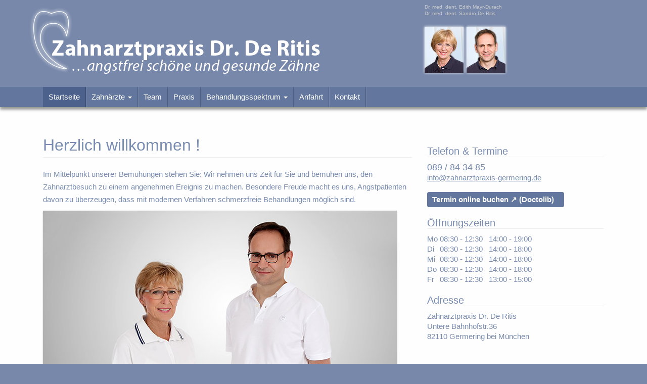

--- FILE ---
content_type: text/html; charset=UTF-8
request_url: https://www.zahnarztpraxis-germering.de/
body_size: 22515
content:
<!DOCTYPE html>
<html lang="de-DE">
<head>
	<meta charset="UTF-8">
	<meta http-equiv="X-UA-Compatible" content="IE=edge">
	<meta name="viewport" content="width=device-width, initial-scale=1">
	<link rel="shortcut icon" href="/wp-content/themes/deritis/img/favicon.ico" type="image/x-icon">
<title>Zahnarztpraxis Dr. De Ritis, Germering - angstfrei schöne & gesunde Zähne</title>
<meta name='robots' content='max-image-preview:large'>
<link rel='stylesheet' id='bootstrap-css' href='https://www.zahnarztpraxis-germering.de/wp-content/themes/unite/inc/css/bootstrap.min.css?ver=cp_e3a3128e' media='all'>
<link rel='stylesheet' id='unite-icons-css' href='https://www.zahnarztpraxis-germering.de/wp-content/themes/unite/inc/css/font-awesome.min.css?ver=cp_e3a3128e' media='all'>
<link rel='stylesheet' id='deritis-style-css' href='https://www.zahnarztpraxis-germering.de/wp-content/themes/deritis/style.css?ver=1719476079' media='all'>
<script src='https://www.zahnarztpraxis-germering.de/wp-content/themes/deritis/3p/jquery/jquery-1.11.1.min.js?ver=1.11.1' id='jquery-js'></script>
<script src='https://www.zahnarztpraxis-germering.de/wp-content/themes/unite/inc/js/bootstrap.min.js?ver=cp_e3a3128e' id='bootstrap-js'></script>
<script src='https://www.zahnarztpraxis-germering.de/wp-content/themes/unite/inc/js/main.min.js?ver=cp_e3a3128e' id='unite-functions-js'></script>
<!--[if lt IE 9]>
<script src='https://www.zahnarztpraxis-germering.de/wp-content/themes/unite/inc/js/html5shiv.min.js?ver=cp_e3a3128e' id='html5-js'></script>
<![endif]-->
<!--[if lt IE 9]>
<script src='https://www.zahnarztpraxis-germering.de/wp-content/themes/unite/inc/js/respond.min.js?ver=cp_e3a3128e' id='respond-js'></script>
<![endif]-->
<link rel='shortlink' href='https://www.zahnarztpraxis-germering.de/'>
<style type="text/css"></style>    <style type="text/css">
        #social li {
            display: inline-block;
        }
        #social li,
        #social ul {
            border: 0!important;
            list-style: none;
            padding-left: 0;
            text-align: center;
        }
        .social-icons ul a {
            font-size: 24px;
            margin: 6px;
            color: #DDD;
        }
        #social ul a span {
            display: none;
        }
        #social li a[href*="twitter.com"] .fa:before,
        .fa-twitter:before {
            content: "\f099"
        }
        #social li a[href*="facebook.com"] .fa:before,
        .fa-facebook-f:before,
        .fa-facebook:before {
            content: "\f09a"
        }
        #social li a[href*="github.com"] .fa:before,
        .fa-github:before {
            content: "\f09b"
        }
        #social li a[href*="/feed"] .fa:before,
        .fa-rss:before {
            content: "\f09e"
        }
        #social li a[href*="pinterest.com"] .fa:before,
        .fa-pinterest:before {
            content: "\f0d2"
        }
        #social li a[href*="linkedin.com"] .fa:before,
        .fa-linkedin:before {
            content: "\f0e1"
        }
        #social li a[href*="xing.com"] .fa:before,
        .fa-xing:before {
            content: "\f168"
        }
        #social li a[href*="youtube.com"] .fa:before,
        .fa-youtube:before {
            content: "\f167"
        }
        #social li a[href*="instagram.com"] .fa:before,
        .fa-instagram:before {
            content: "\f16d"
        }
        #social li a[href*="flickr.com"] .fa:before,
        .fa-flickr:before {
            content: "\f16e"
        }
        #social li a[href*="tumblr.com"] .fa:before,
        .fa-tumblr:before {
            content: "\f173"
        }
        #social li a[href*="dribbble.com"] .fa:before,
        .fa-dribbble:before {
            content: "\f17d"
        }
        #social li a[href*="skype:"] .fa:before,
        #social li a[href*="skype.com"] .fa:before,
        .fa-skype:before {
            content: "\f17e"
        }
        #social li a[href*="foursquare.com"] .fa:before,
        .fa-foursquare:before {
            content: "\f180"
        }
        #social li a[href*="vimeo.com"] .fa:before,
        .fa-vimeo-square:before {
            content: "\f194"
        }
        #social li a[href*="spotify.com"] .fa:before,
        .fa-spotify:before {
            content: "\f1bc"
        }
        #social li a[href*="soundcloud.com"] .fa:before,
        .fa-soundcloud:before {
            content: "\f1be"
        }
        
        .social-icons li a[href*="facebook.com"]:hover {color: #3b5998 !important;}
        .social-icons li a[href*="twitter.com"]:hover {color: #00aced !important;}
        .social-icons li a[href*="youtube.com"]:hover {color: #bb0000 !important;}
        .social-icons li a[href*="github.com"]:hover {color: #4183C4 !important;}
        .social-icons li a[href*="linkedin.com"]:hover {color: #007bb6 !important;}
        .social-icons li a[href*="xing.com"]:hover {color: #cfdc00 !important;}
        .social-icons li a[href*="pinterest.com"]:hover {color: #cb2027 !important;}
        .social-icons li a[href*="rss.com"]:hover {color: #F0AD4E !important ;}
        .social-icons li a[href*="tumblr.com"]:hover {color: #32506d !important;}
        .social-icons li a[href*="flickr.com"]:hover {color: #ff0084 !important;}
        .social-icons li a[href*="instagram.com"]:hover {color: #517fa4 !important;}
        .social-icons li a[href*="dribbble.com"]:hover {color: #E56193 !important;}
        .social-icons li a[href*="skype.com"]:hover {color: #00AFF0 !important;}
        .social-icons li a[href*="foursquare.com"]:hover {color: #2398C9 !important;}
        .social-icons li a[href*="soundcloud.com"]:hover {color: #F50 !important;}
        .social-icons li a[href*="vimeo.com"]:hover {color:  #1bb6ec !important;}
        .social-icons li a[href*="spotify.com"]:hover {color: #81b71a !important;}
        .social-icons li a[href*="/feed"]:hover {color: #f39c12 !important;}
    </style>	<style type="text/css">
			.site-title a,
		.site-description {
			color: #000000;
		}
		</style>
	    </head>

<body class="home page-template-default page page-id-1 no-js">
    <script>document.body.className += ' js-active'; document.body.className = document.body.className.replace("no-js","");</script>
<div id="page" class="hfeed site">
	<div class="container header-area">
				<header id="masthead" class="site-header col-sm-12" role="banner">
            <img id="logo" src="/wp-content/uploads/_initial/zahnarztpraxis-dr-de-ritis-germering-logo.png" alt="Logo von Zahnarzt Dr. med. Sandro De Ritis, Zahnarztpraxis Germering" />
            <p class="subtitle"><strong>Zahnarztpraxis Dr. De Ritis - Ihr Zahnarzt in Germering bei München</strong></p>
            <p class="subtitle"><strong>Angstfrei schöne und gesunde Zähne</strong></p>
            <div id="doclinks">
                  <div class="menu-zahnaerzte-container"><ul id="menu-zahnaerzte" class="menu"><li id="menu-item-565" class="menu-item menu-item-type-post_type menu-item-object-page menu-item-565"><a href="https://www.zahnarztpraxis-germering.de/zahnarzt/dr-edith-mayr-durach/">Dr. med. dent. Edith Mayr-Durach <span class='h-bold'>Zahnärztin Germering</span></a></li>
<li id="menu-item-566" class="menu-item menu-item-type-post_type menu-item-object-page menu-item-566"><a href="https://www.zahnarztpraxis-germering.de/zahnarzt/dr-sandro-de-ritis/">Dr. med. dent. Sandro De Ritis <span class='h-bold'>Zahnarzt Germering</span></a></li>
</ul></div>            </div>
			<a id="img1" href="/zahnarzt/dr-edith-mayr-durach/" title="Zur Seite von Dr. med. dent. Edith Mayr-Durach" ><img id="dr-mayr-durach" class="heads boxshd-3" src="/wp-content/uploads/_initial/dr-edith-mayr-durach-small.jpg" alt="Kleines Bild von Dr. med. dent. Edith Mayr-Durach - Zahnärztin in Germering bei München"/></a>
			<a id="img2" href="/zahnarzt/dr-sandro-de-ritis/" title="Zur Seite von Dr. med. dent. Sandro De Ritis" ><img id="dr-de-ritis" class="heads boxshd-3" src="/wp-content/uploads/_initial/dr-sandro-de-ritis-small.jpg" alt="Kleines Bild von Dr. med. dent. Sandro De Ritis - Zahnnarzt in Germering bei München"/></a>
		</header><!-- #masthead -->
	</div>
		<nav class="navbar navbar-default" role="navigation">
			<div class="container">
		        <div class="navbar-header">
		            <button type="button" class="navbar-toggle" data-toggle="collapse" data-target=".navbar-ex1-collapse">
		                <span class="sr-only">Toggle navigation</span>
		                <span class="icon-bar"></span>
		                <span class="icon-bar"></span>
		                <span class="icon-bar"></span>
		            </button>

		        </div>

				<div class="collapse navbar-collapse navbar-ex1-collapse"><ul id="menu-mainmenu" class="nav navbar-nav"><li id="menu-item-777" class="menu-item menu-item-type-post_type menu-item-object-page menu-item-home current-menu-item page_item page-item-1 current_page_item menu-item-777 active"><a title="Startseite" href="https://www.zahnarztpraxis-germering.de/">Startseite</a></li>
<li id="menu-item-778" class="menu-item menu-item-type-post_type menu-item-object-page menu-item-has-children menu-item-778 dropdown"><a title="Zahnärzte" href="#" data-toggle="dropdown" class="dropdown-toggle">Zahnärzte <span class="caret"></span></a>
<ul role="menu" class=" dropdown-menu">
	<li id="menu-item-779" class="menu-item menu-item-type-post_type menu-item-object-page menu-item-779"><a title="Dr. Edith Mayr-Durach" href="https://www.zahnarztpraxis-germering.de/zahnarzt/dr-edith-mayr-durach/">Dr. Edith Mayr-Durach</a></li>
	<li id="menu-item-780" class="menu-item menu-item-type-post_type menu-item-object-page menu-item-780"><a title="Dr. med. dent. Sandro De Ritis &lt;span class=&#039;h-bold&#039;&gt;Zahnarzt Germering&lt;/span&gt;" href="https://www.zahnarztpraxis-germering.de/zahnarzt/dr-sandro-de-ritis/">Dr. med. dent. Sandro De Ritis <span class='h-bold'>Zahnarzt Germering</span></a></li>
</ul>
</li>
<li id="menu-item-781" class="menu-item menu-item-type-post_type menu-item-object-page menu-item-781"><a title="Team" href="https://www.zahnarztpraxis-germering.de/team/">Team</a></li>
<li id="menu-item-782" class="menu-item menu-item-type-post_type menu-item-object-page menu-item-782"><a title="Praxis" href="https://www.zahnarztpraxis-germering.de/praxisraeume/">Praxis</a></li>
<li id="menu-item-783" class="menu-item menu-item-type-post_type menu-item-object-page menu-item-has-children menu-item-783 dropdown"><a title="Behandlungsspektrum" href="#" data-toggle="dropdown" class="dropdown-toggle">Behandlungsspektrum <span class="caret"></span></a>
<ul role="menu" class=" dropdown-menu">
	<li id="menu-item-784" class="menu-item menu-item-type-post_type menu-item-object-page menu-item-784"><a title="Prophylaxe" href="https://www.zahnarztpraxis-germering.de/prophylaxe/">Prophylaxe</a></li>
	<li id="menu-item-785" class="menu-item menu-item-type-post_type menu-item-object-page menu-item-785"><a title="Laserbehandlung" href="https://www.zahnarztpraxis-germering.de/laserbehandlung-lasertherapie/">Laserbehandlung</a></li>
	<li id="menu-item-786" class="menu-item menu-item-type-post_type menu-item-object-page menu-item-786"><a title="Zahnerhaltung" href="https://www.zahnarztpraxis-germering.de/zahnerhaltung/">Zahnerhaltung</a></li>
	<li id="menu-item-787" class="menu-item menu-item-type-post_type menu-item-object-page menu-item-787"><a title="Ästhetik" href="https://www.zahnarztpraxis-germering.de/zahn-aesthetik/">Ästhetik</a></li>
	<li id="menu-item-788" class="menu-item menu-item-type-post_type menu-item-object-page menu-item-788"><a title="Kiefergelenkstherapie" href="https://www.zahnarztpraxis-germering.de/kiefergelenkstherapie/">Kiefergelenkstherapie</a></li>
	<li id="menu-item-789" class="menu-item menu-item-type-post_type menu-item-object-page menu-item-789"><a title="Zahnersatz" href="https://www.zahnarztpraxis-germering.de/zahnersatz/">Zahnersatz</a></li>
	<li id="menu-item-790" class="menu-item menu-item-type-post_type menu-item-object-page menu-item-790"><a title="Parodontologie" href="https://www.zahnarztpraxis-germering.de/parodontose-parodontologie/">Parodontologie</a></li>
	<li id="menu-item-791" class="menu-item menu-item-type-post_type menu-item-object-page menu-item-791"><a title="Chirurgie" href="https://www.zahnarztpraxis-germering.de/chirurgie/">Chirurgie</a></li>
</ul>
</li>
<li id="menu-item-792" class="menu-item menu-item-type-post_type menu-item-object-page menu-item-792"><a title="Anfahrt" href="https://www.zahnarztpraxis-germering.de/anfahrt-auto-s-bahn/">Anfahrt</a></li>
<li id="menu-item-793" class="menu-item menu-item-type-post_type menu-item-object-page menu-item-793"><a title="Kontakt" href="https://www.zahnarztpraxis-germering.de/kontakt-termine/">Kontakt</a></li>
</ul></div>				<div class="collapse navbar-collapse navbar-ex1-collapse doubled-menu"><ul id="menu-footer-menue" class="nav navbar-nav"><li id="menu-item-794" class="menu-item menu-item-type-post_type menu-item-object-page menu-item-794"><a title="Impressum" href="https://www.zahnarztpraxis-germering.de/impressum/">Impressum</a></li>
<li id="menu-item-795" class="menu-item menu-item-type-post_type menu-item-object-page menu-item-795"><a title="Kontakt" href="https://www.zahnarztpraxis-germering.de/kontakt-termine/">Kontakt</a></li>
<li id="menu-item-796" class="menu-item menu-item-type-post_type menu-item-object-page menu-item-796"><a title="Datenschutz" href="https://www.zahnarztpraxis-germering.de/datenschutz/">Datenschutz</a></li>
</ul></div>
		    </div>
		</nav><!-- .site-navigation -->
    <div id="dewrapper" >
	<div id="content" class="site-content container">
	<div style="clear: both; height: 1px;">&nbsp;</div>
    <div itemscope itemtype="http://schema.org/Dentist">
        <meta itemprop="openingHours" content="Mo,Tu,We,Th,Fr 08:30-12:00">
        <meta itemprop="openingHours" content="Tu,We,Th 14:00-18:00">
        <meta itemprop="openingHours" content="Mo 14:00-19:00">
        <meta itemprop="openingHours" content="Fr 13:00-15:00">

        <div itemprop="address" itemscope itemtype="http://schema.org/PostalAddress">
             <meta itemprop="telephone" content="+49 89 / 84 34 85">
            <meta itemprop="name" content="Zahnarztpraxis Germering - Dr. med. dent. Sandro De Ritis">
            <meta itemprop="streetAddress" content="Untere Bahnhofstr. 36">
            <meta itemprop="postalCode" content="82110">
            <meta itemprop="addressLocality" content="Germering">
            <meta itemprop="addressRegion" content="Bayern" />
            <meta itemprop="addressCountry" content="Deutschland" />
        </div>
    </div>

	<div id="primary" class="content-area col-sm-12 col-md-8 ">
		<main id="main" class="site-main" role="main">

			
				
<article id="post-1" class="post-1 page type-page status-publish hentry">
	<header class="entry-header page-header">
		<h1 class="entry-title">Herzlich willkommen <span class="h-bold">bei der Zahnarztpraxis Dr. De Ritis in Germering bei München</span>!</h1>
	</header><!-- .entry-header -->

	<div class="entry-content">
		
<p>Im Mittelpunkt unserer Bemühungen stehen Sie: Wir nehmen uns Zeit für Sie und bemühen uns, den Zahnarztbesuch zu einem angenehmen Ereignis zu machen. Besondere Freude macht es uns, Angstpatienten davon zu überzeugen, dass mit modernen Verfahren schmerzfreie Behandlungen möglich sind.</p>
<p><img decoding="async" class="boxshine img2" src="/wp-content/uploads/_initial/zahnarztpraxis-deritis-germering-2.jpg" alt="Foto von Dr. med. dent. Edith Mayr-Durach und Dr. med. dent. Sandro De Ritis"/></li>
			</div><!-- .entry-content -->
	</article><!-- #post-## -->

				
			
		</main><!-- #main -->
	</div><!-- #primary -->

	<div id="secondary" class="widget-area col-sm-12 col-md-4" role="complementary">
				<aside id="text-2" class="widget widget_text">			<div class="textwidget"><h3>Telefon & Termine</h3>
<p><strong>089 / 84 34 85</strong><br>
<span class="email getemail">E-Mail nur mit JavaScript sichtbar</span></p>
<div class="doctolib">
<a href="https://www.doctolib.de/zahnarztpraxis/germering/zahnarztpraxis-germering-dr-sandro-de-ritis?utm_campaign=website-button&amp;utm_source=zahnarztpraxis-germering-dr-sandro-de-ritis-website-button&amp;utm_medium=referral&amp;utm_content=option-8&amp;utm_term=zahnarztpraxis-germering-dr-sandro-de-ritis" target="_blank" title="Buchen Sie Ihren Termin direkt online über Doctolib" rel="noopener noreferrer">Termin online buchen ↗ (Doctolib)</a>
</div>
<h3>Öffnungszeiten</h3>
<p>Mo	<span class="op">08:30 - 12:30&nbsp;&nbsp;&nbsp;14:00 - 19:00</span><br>
Di	<span class="op">08:30 - 12:30&nbsp;&nbsp;&nbsp;14:00 - 18:00</span><br>
Mi 	<span class="op">08:30 - 12:30&nbsp;&nbsp;&nbsp;14:00 - 18:00</span><br>
Do	<span class="op">08:30 - 12:30&nbsp;&nbsp;&nbsp;14:00 - 18:00</span><br>
Fr	<span class="op">08:30 - 12:30&nbsp;&nbsp;&nbsp;13:00 - 15:00</span></p>
<h3>Adresse</h3>
<p>Zahnarztpraxis Dr. De Ritis<br>
Untere Bahnhofstr.36<br>
82110 Germering bei München</p>
</div>
		</aside>	</div><!-- #secondary -->
	</div><!-- #content -->
	</div><!-- #wrapper -->
	<footer id="colophon" class="site-footer" role="contentinfo">
		<div class="site-info container">
			<div class="row">
				<nav role="navigation" class="col-md-6">
					<div class="menu-footer-menue-container"><ul id="menu-footer-menue-1" class="nav footer-nav clearfix"><li class="menu-item menu-item-type-post_type menu-item-object-page menu-item-794"><a href="https://www.zahnarztpraxis-germering.de/impressum/">Impressum</a></li>
<li class="menu-item menu-item-type-post_type menu-item-object-page menu-item-795"><a href="https://www.zahnarztpraxis-germering.de/kontakt-termine/">Kontakt</a></li>
<li class="menu-item menu-item-type-post_type menu-item-object-page menu-item-796"><a href="https://www.zahnarztpraxis-germering.de/datenschutz/">Datenschutz</a></li>
</ul></div>				</nav>

				<div class="copyright col-md-6">
				</div>
			</div>
		</div><!-- .site-info -->
	</footer><!-- #colophon -->

    <div id="footer-widgets" class="container">
        <div class="row">
              <div class="col-md-3">
                <p class="title">Ihre Zahnärzte <span>in Germering</span></p>
                <div class="footer-menus">
                  <div class="menu-zahnaerzte-footer-container"><ul id="menu-zahnaerzte-footer" class="menu"><li id="menu-item-571" class="menu-item menu-item-type-post_type menu-item-object-page menu-item-571"><a href="https://www.zahnarztpraxis-germering.de/zahnarzt/dr-sandro-de-ritis/">Dr. Sandro De Ritis</a></li>
<li id="menu-item-570" class="menu-item menu-item-type-post_type menu-item-object-page menu-item-570"><a href="https://www.zahnarztpraxis-germering.de/zahnarzt/dr-edith-mayr-durach/">Dr. Edith Mayr-Durach</a></li>
</ul></div>                </div>
              </div>
              <div class="col-md-3">
                  <p class="title">Unsere Leistungen</p>
                  <div class="footer-menus">
                  <div class="menu-mainmenu-container"><ul id="menu-mainmenu-2" class="menu"><li class="menu-item menu-item-type-post_type menu-item-object-page menu-item-784"><a href="https://www.zahnarztpraxis-germering.de/prophylaxe/">Prophylaxe</a></li>
<li class="menu-item menu-item-type-post_type menu-item-object-page menu-item-785"><a href="https://www.zahnarztpraxis-germering.de/laserbehandlung-lasertherapie/">Laserbehandlung</a></li>
<li class="menu-item menu-item-type-post_type menu-item-object-page menu-item-786"><a href="https://www.zahnarztpraxis-germering.de/zahnerhaltung/">Zahnerhaltung</a></li>
<li class="menu-item menu-item-type-post_type menu-item-object-page menu-item-787"><a href="https://www.zahnarztpraxis-germering.de/zahn-aesthetik/">Ästhetik</a></li>
<li class="menu-item menu-item-type-post_type menu-item-object-page menu-item-788"><a href="https://www.zahnarztpraxis-germering.de/kiefergelenkstherapie/">Kiefergelenkstherapie</a></li>
<li class="menu-item menu-item-type-post_type menu-item-object-page menu-item-789"><a href="https://www.zahnarztpraxis-germering.de/zahnersatz/">Zahnersatz</a></li>
<li class="menu-item menu-item-type-post_type menu-item-object-page menu-item-790"><a href="https://www.zahnarztpraxis-germering.de/parodontose-parodontologie/">Parodontologie</a></li>
<li class="menu-item menu-item-type-post_type menu-item-object-page menu-item-791"><a href="https://www.zahnarztpraxis-germering.de/chirurgie/">Chirurgie</a></li>
</ul></div>                  </div>
              </div>
              <div class="col-md-3">

<!--                  <a href="https://maps.google.com/maps?ll=48.13173,11.364659&z=14&t=m&hl=de&gl=US&mapclient=embed&daddr=Untere%20Bahnhofstra%C3%9Fe%2036%2082110%20Germering%20Deutschland@48.1317485,11.3646099" title="Routenberechnung zur Zahnarztpraxis Dr. De Ritis - Ihre Zahnärzte in Germering" target="_blank">-->
                <a href="/anfahrt-auto-s-bahn/" title="Routenberechnung zur Zahnarztpraxis Dr. De Ritis - Ihre Zahnärzte in Germering">
                    <p class="title">Lageplan & Routenberechnung</p>
                    <img id="staticmap" class="boxshd-2" src="/wp-content/themes/deritis/img/map-front-2021.jpg"  alt="Bild: Anfahrtsskizze zur Zahnarztpraxis Germering"/>
                  </a>
              </div>
              <div class="col-md-3">
                    <!-- MVV Link start --><a href="https://efa.mvv-muenchen.de/index.html?name_origin=&name_destination=streetID%3A1500000102%3A%3A9179123%3A-1%3AUntere%20Bahnhofstra%C3%9Fe%3AGermering%3AUntere%20Bahnhofstra%C3%9Fe%3A%3AUntere%20Bahnhofstra%C3%9Fe%3A%2082110%3AANY%3ADIVA_STREET%3A1264993%3A5871056%3AMRCV%3ABAY&itdDate=20240822&itdTime=2232&language=de&itdTripDateTimeDepArr=dep#trip@dest" target="_blank">
                    <p class="title">Anfahrt mit dem MVV</p>
                    <p style="color:#ccc;">Klicken Sie hier, um die Routenberechung mit dem MVV zu öffnen.</p>
<!--                    <img  class="boxshd-2" src="https://www.mvv-muenchen.de/waypoint/MVV-WEG.gif" alt="MVV - für Ihre Homepage" border="0" width="171" height="72">-->
                    </a><!-- MVV Link end -->
              </div>
        </div>
    </div>
</div>
<div class='check-media'></div>
<script src="https://www.zahnarztpraxis-germering.de/wp-content/themes/deritis/js/scripts.min.js?v=1719476079"></script>
</body>
</html>

--- FILE ---
content_type: text/html; charset=UTF-8
request_url: https://www.zahnarztpraxis-germering.de/wp-content/themes/deritis/_ajax/m.php?id=42
body_size: -67
content:
<a href="mailto:info@zahnarztpraxis-germering.de" title="E-Mail-Adresse von Zahnarztpraxis Germering">info@zahnarztpraxis-germering.de</a>

--- FILE ---
content_type: text/javascript
request_url: https://www.zahnarztpraxis-germering.de/wp-content/themes/deritis/js/scripts.min.js?v=1719476079
body_size: 8547
content:
var templatePath="https://www.zahnarztpraxis-germering.de/wp-content/themes/deritis";function moe_location(){return new google.maps.LatLng(48.119382,11.490705)}
function initAnfahrt(){var mapType=google.maps.MapTypeId.ROADMAP;var styles=null;var myLocation=moe_location();var zco={style:google.maps.ZoomControlStyle.LARGE};var mapOptions={zoom:12,center:myLocation,styles:styles,zoomControl:!0,zoomControlOptions:zco};var map=new google.maps.Map(document.getElementById("map_canvas"),mapOptions);map.setMapTypeId(mapType);var infowindow=onyxInfoWindow();var marker=onyxMarker(myLocation,map);google.maps.event.addListener(marker,'click',function(){infowindow.open(map,marker)});setTimeout(function(){infowindow.open(map,marker)},1000)}
function get_map(callback){$.getScript("https://maps.googleapis.com/maps/api/js?callback="+callback,function(data,textStatus,jqxhr){$('.osm').fadeOut()})}
function getMailAdr(id,elem){$.ajax({url:(templatePath+"/_ajax/m.php?id="+id),success:function(data){$(elem).html(data)}})}
var jq_media=$('.check-media');function doHoverMenu(){return jq_media.width()>0}
var img1=$("#dr-mayr-durach");var img2=$("#dr-de-ritis");var img3=$("#dr-weidner-troeger");var lnk1=$("#doclinks #menu-zahnaerzte li:nth-child(1) a");var lnk2=$("#doclinks #menu-zahnaerzte li:nth-child(2) a");var lnk3=$("#doclinks #menu-zahnaerzte li:nth-child(3) a");$(document).ready(function(){$('.nojs').remove();getMailAdr("42",".getemail");$(".jsonly").removeClass("jsonly");$(function(){$('.dropdown').hover(function(){if(doHoverMenu()){$(this).addClass('open')}},function(){if(doHoverMenu()){$(this).removeClass('open')}})});$(window).resize(function(){jq_media=$('.check-media')});lnk1.hover(function(){img1.addClass("headcheck")},function(){img1.removeClass("headcheck")});lnk2.hover(function(){img2.addClass("headcheck")},function(){img2.removeClass("headcheck")});lnk3.hover(function(){img3.addClass("headcheck")},function(){img3.removeClass("headcheck")});$(img1).hover(function(){lnk1.addClass("lnkcheck")},function(){lnk1.removeClass("lnkcheck")});$(img2).hover(function(){lnk2.addClass("lnkcheck")},function(){lnk2.removeClass("lnkcheck")});$(img3).hover(function(){lnk3.addClass("lnkcheck")},function(){lnk3.removeClass("lnkcheck")});$('#slideshow').fadeSlideShow({PlayPauseElement:!1,NextElement:!1,PrevElement:!1,ListElement:!1,interval:3500,width:'100%',})});var moe_key="AIzaSyBLPu8JeB7mXWu4QyE0bEoEGTU_Oa-gTMY";var moe_marker_icon_url="https://www.zahnarztpraxis-germering.de/wp-content/uploads/_initial/logo4maps.gif";var moe_marker_title="Zahnarztpraxis Germering";var moe_info_window_address="<strong>Zahnarztpraxis Germering<br/>Dr. Sandro De Ritis</strong><br/>Untere Bahnhofstr.36<br/>82110 Germering bei München<br/>089 / 84 34 85";function moe_location(){return new google.maps.LatLng(48.131750,11.36400)}
function moe_marker(myLocation,myMap){return new google.maps.Marker({position:myLocation,map:myMap,icon:moe_marker_icon_url,title:moe_marker_title})}
function moe_info_window(){var contentString="<div style='width: 200px !important;' >"+moe_info_window_address+"</div>";var contentString2='<hr/>'+'<form id="mapform" action="https://maps.google.com/maps" method="get" target="_blank" class="mapdirform">'+'Ihr Weg zu uns:<br>'+'<input type="text" size="35" name="saddr" id="saddr" value="" placeholder="Geben Sie hier einen Ort/Adresse ein." autocomplete="off">'+'<input type="hidden" name="daddr" value="'+moe_location().lat()+', '+moe_location().lng()+'">'+'<br><input value="Routenberechnung mit GoogleMaps" class="button" type="submit" style="margin-top: 5px;">'+'</form>';return new google.maps.InfoWindow({content:contentString+contentString2})}
function moe_init_anfahrt(){var mapType=google.maps.MapTypeId.ROADMAP;var styles=null;var myLocation=moe_location();var zco={style:google.maps.ZoomControlStyle.LARGE};var mapOptions={zoom:15,center:myLocation,styles:styles,zoomControl:!0,zoomControlOptions:zco};var map=new google.maps.Map(document.getElementById("map_canvas"),mapOptions);map.setMapTypeId(mapType);var infowindow=moe_info_window();var marker=moe_marker(myLocation,map);google.maps.event.addListener(marker,'click',function(){infowindow.open(map,marker)});setTimeout(function(){infowindow.open(map,marker)},1000);$("#map_canvas").addClass("boxshd js-map")}
function moe_get_map(callback){$.getScript("https://maps.googleapis.com/maps/api/js?key="+moe_key+"&callback="+callback,function(data,textStatus,jqxhr){$('.osm').fadeOut()})};jQuery.fn.fadeSlideShow=function(options){return this.each(function(){settings=jQuery.extend({width:640,height:480,speed:'slow',interval:3000,Active:'fssActive',PlayPauseElement:'fssPlayPause',PlayText:'Play',PauseText:'Pause',NextElement:'fssNext',NextElementText:'Next >',PrevElement:'fssPrev',PrevElementText:'< Prev',ListElement:'fssList',ListLi:'fssLi',ListLiActive:'fssActive',addListToId:!1,allowKeyboardCtrl:!0,autoplay:!0,beforeSlide:function(){},afterSlide:function(){}},options);jQuery(this).css({width:settings.width,height:settings.height,position:'relative',overflow:'hidden'});jQuery('> *',this).css({position:'absolute',width:settings.width,height:settings.height});var Slides=jQuery('> *',this).length;Slides=Slides-1;var ActSlide=Slides;var jQslide=jQuery('> *',this);var fssThis=this;var intval=!1;jQslide.removeClass(settings.Active);jQslide.eq(ActSlide).addClass(settings.Active);var autoplay=function(){intval=setInterval(function(){settings.beforeSlide();jQslide.eq(ActSlide).fadeOut(settings.speed);if(settings.ListElement){var setActLi=(Slides-ActSlide)+1;if(setActLi>Slides){setActLi=0}
jQuery('#'+settings.ListElement+' li').removeClass(settings.ListLiActive);jQuery('#'+settings.ListElement+' li').eq(setActLi).addClass(settings.ListLiActive)}
if(ActSlide<=0){jQslide.fadeIn(settings.speed);ActSlide=Slides}else{ActSlide=ActSlide-1}
jQslide.removeClass(settings.Active);jQslide.eq(ActSlide).addClass(settings.Active);settings.afterSlide()},settings.interval);if(settings.PlayPauseElement){jQuery('#'+settings.PlayPauseElement).html(settings.PauseText)}};var stopAutoplay=function(){clearInterval(intval);intval=!1;if(settings.PlayPauseElement){jQuery('#'+settings.PlayPauseElement).html(settings.PlayText)}};var jumpTo=function(newIndex){if(newIndex<0){newIndex=Slides}
else if(newIndex>Slides){newIndex=0}
settings.beforeSlide();if(newIndex>=ActSlide){jQuery('> *:lt('+(newIndex+1)+')',fssThis).fadeIn(settings.speed)}else if(newIndex<=ActSlide){jQuery('> *:gt('+newIndex+')',fssThis).fadeOut(settings.speed)}
ActSlide=newIndex;jQslide.removeClass(settings.Active);jQslide.eq(ActSlide).addClass(settings.Active);if(settings.ListElement){jQuery('#'+settings.ListElement+' li').removeClass(settings.ListLiActive);jQuery('#'+settings.ListElement+' li').eq((Slides-newIndex)).addClass(settings.ListLiActive)}
settings.afterSlide()};if(settings.ListElement){var i=0;var li='';while(i<=Slides){if(i==0){li=li+'<li class="'+settings.ListLi+i+' '+settings.ListLiActive+'"><a href="#">'+(i+1)+'<\/a><\/li>'}else{li=li+'<li class="'+settings.ListLi+i+'"><a href="#">'+(i+1)+'<\/a><\/li>'}
i++}
var List='<ul id="'+settings.ListElement+'">'+li+'<\/ul>';if(settings.addListToId){jQuery('#'+settings.addListToId).append(List)}else{jQuery(this).after(List)}
jQuery('#'+settings.ListElement+' a').bind('click',function(){var index=jQuery('#'+settings.ListElement+' a').index(this);stopAutoplay();var ReverseIndex=Slides-index;jumpTo(ReverseIndex);return!1})}
if(settings.PlayPauseElement){if(!jQuery('#'+settings.PlayPauseElement).css('display')){jQuery(this).after('<a href="#" id="'+settings.PlayPauseElement+'"><\/a>')}
if(settings.autoplay){jQuery('#'+settings.PlayPauseElement).html(settings.PauseText)}else{jQuery('#'+settings.PlayPauseElement).html(settings.PlayText)}
jQuery('#'+settings.PlayPauseElement).bind('click',function(){if(intval){stopAutoplay()}else{autoplay()}
return!1})}
if(settings.NextElement){if(!jQuery('#'+settings.NextElement).css('display')){jQuery(this).after('<a href="#" id="'+settings.NextElement+'">'+settings.NextElementText+'<\/a>')}
jQuery('#'+settings.NextElement).bind('click',function(){nextSlide=ActSlide-1;stopAutoplay();jumpTo(nextSlide);return!1})}
if(settings.PrevElement){if(!jQuery('#'+settings.PrevElement).css('display')){jQuery(this).after('<a href="#" id="'+settings.PrevElement+'">'+settings.PrevElementText+'<\/a>')}
jQuery('#'+settings.PrevElement).bind('click',function(){prevSlide=ActSlide+1;stopAutoplay();jumpTo(prevSlide);return!1})}
if(settings.allowKeyboardCtrl){jQuery(document).bind('keydown',function(e){if(e.which==39){var nextSlide=ActSlide-1;stopAutoplay();jumpTo(nextSlide)}else if(e.which==37){var prevSlide=ActSlide+1;stopAutoplay();jumpTo(prevSlide)}else if(e.which==32){if(intval){stopAutoplay()}
else{autoplay()}}})}
if(settings.autoplay){autoplay()}else{intval=!1}})}